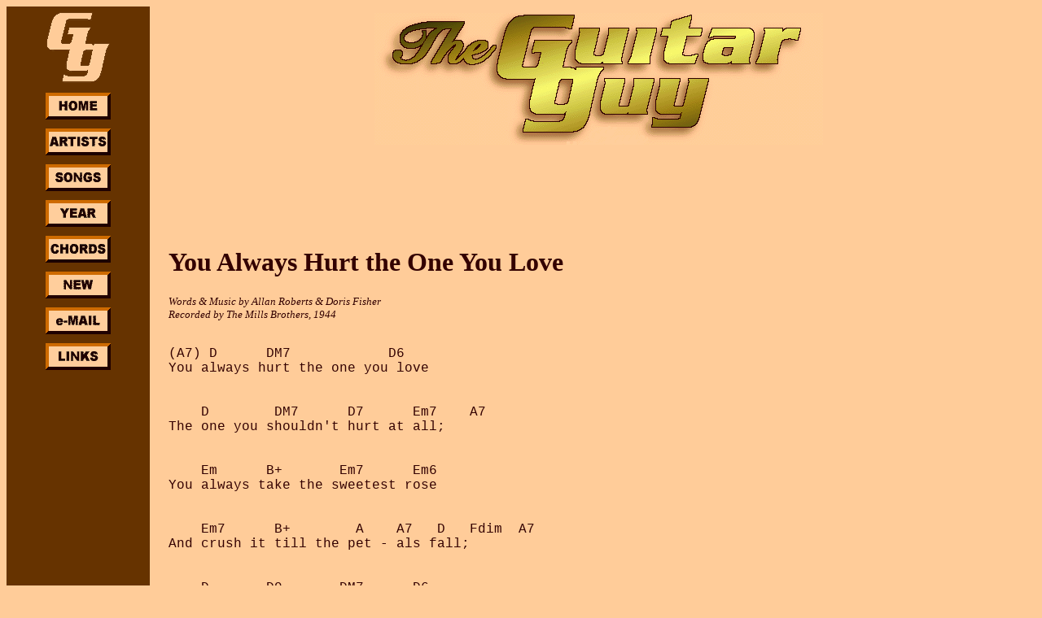

--- FILE ---
content_type: text/html
request_url: http://www.theguitarguy.com/youalway.htm
body_size: 1643
content:
<HTML>

<HEAD>

<TITLE>You Always Hurt the One You Love</TITLE>

<META NAME="keywords" CONTENT="You Always Hurt the One You Love, lyrics, guitar chords, The Mills Brothers">

</HEAD>

<BODY BGCOLOR="FFCC99" TEXT="330000" LINK="330000" ALINK="FF0000" VLINK="330000">

<TABLE BORDER=0 WIDTH=100% CELLPADDING=5 CELLSPACING=0>
<TR>
<TD WIDTH="130" BGCOLOR="663300" ALIGN="CENTER" VALIGN="TOP">
<FONT SIZE=-2>
<IMG SRC="gg-new.gif"><BR><BR>
<A HREF="home.htm"><IMG SRC="home.gif" ></A><BR><BR>
<A HREF="singers.htm"><IMG SRC="artists.gif" HEIGHT="33" WIDTH="80" ALIGN="CENTER"></A><BR><BR>
<A HREF="songs.htm"><IMG SRC="songs.gif" HEIGHT="33" WIDTH="80" ALIGN="CENTER"></A><BR><BR>
<A HREF="year.htm"><IMG SRC="yearbutn.gif" HEIGHT="33" WIDTH="80" ALIGN="CENTER"></A><BR><BR>
<A HREF="chord.htm"><IMG SRC="chords.gif" HEIGHT="33" WIDTH="80" ALIGN="CENTER"></A><BR><BR>
<A HREF="new.htm"><IMG SRC="newbuttn.gif" HEIGHT="33" WIDTH="80" ALIGN="CENTER"></A><BR><BR>
<A HREF="e-mail.htm"><IMG SRC="e-mail.gif" HEIGHT="33" WIDTH="80" ALIGN="CENTER"></A><BR><BR>
<A HREF="links.htm"><IMG SRC="links.gif" HEIGHT="33" WIDTH="80" ALIGN="CENTER"></A>
<table border="0" width="100%">
	<tr>
		<td><script type="text/javascript"><!--
google_ad_client = "ca-pub-5726416480097559";
/* TGG left */
google_ad_slot = "0716724584";
google_ad_width = 160;
google_ad_height = 600;
//-->
</script>
<script type="text/javascript"
src="http://pagead2.googlesyndication.com/pagead/show_ads.js">
</script>&nbsp;</td>
	</tr>
</table>

</TD>
<TD><CELLPADDING=20>&nbsp; &nbsp;</TD>
<TD ALIGN="LEFT" VALIGN="TOP">

<table border="0" width="100%">
	<tr>
		<td>
		<p align="center"><a href="http://www.theguitarguy.com">
		<IMG SRC="tg2sigVL.gif" border="0"></a>&nbsp;</td>
	</tr>
	<tr>
		<td><script type="text/javascript"><!--
google_ad_client = "ca-pub-5726416480097559";
/* TGG top */
google_ad_slot = "8853995311";
google_ad_width = 728;
google_ad_height = 90;
//-->
</script>
<script type="text/javascript"
src="http://pagead2.googlesyndication.com/pagead/show_ads.js">
</script>&nbsp;</td>
	</tr>
</table>

<H1>You Always Hurt the One You Love</H1>

<FONT SIZE=-1><i>Words & Music by Allan Roberts & Doris Fisher<br>

Recorded by The Mills Brothers, 1944</i></FONT><BR CLEAR=LEFT>

<PRE><FONT FACE=Courier>
(A7) D      DM7		   D6
You always hurt the one you love


    D        DM7      D7      Em7    A7
The one you shouldn't hurt at all;


    Em      B+       Em7      Em6
You always take the sweetest rose


    Em7      B+        A    A7   D   Fdim  A7  
And crush it till the pet - als fall;


    D       D9       DM7      D6
You always break the kindest heart


       Em    Em7      G/B     A7sus4   A7
With a hasty word you can't re-call;


    D   DM7			     D6
So If I broke your heart last night,



First Time:

        G      G9       A        D   DM7   Em7  A7
It's because I love you most of all.



Last Time:

        G      G9       A    A7   D   Bm7  Gdim   D
It's because I love you most of all.
</FONT></PRE>
<BR><BR><BR>
<table style="width: 100%">
	<tr>
		<td><script type="text/javascript"><!--
google_ad_client = "ca-pub-5726416480097559";
/* TGG Bottom */
google_ad_slot = "6882847224";
google_ad_width = 728;
google_ad_height = 90;
//-->
</script>
<script type="text/javascript"
src="http://pagead2.googlesyndication.com/pagead/show_ads.js">
</script>&nbsp;</td>
	</tr>
</table>
<FONT SIZE=-2>The lyric and guitar chord transcriptions on this site are the work of The Guitarguy and are intended for private study, research, or educational purposes only.   Individual transcriptions are inspired by and and based upon  the recorded versions cited, but are <B><I>not </I></B>necessarily exact replications of those recorded versions.</FONT><BR>
</TD>
</TR>
</TABLE>
<script type="text/javascript">

  var _gaq = _gaq || [];
  _gaq.push(['_setAccount', 'UA-30270333-1']);
  _gaq.push(['_trackPageview']);

  (function() {
    var ga = document.createElement('script'); ga.type = 'text/javascript'; ga.async = true;
    ga.src = ('https:' == document.location.protocol ? 'https://ssl' : 'http://www') + '.google-analytics.com/ga.js';
    var s = document.getElementsByTagName('script')[0]; s.parentNode.insertBefore(ga, s);
  })();

</script></BODY>
</HTML>

--- FILE ---
content_type: text/html; charset=utf-8
request_url: https://www.google.com/recaptcha/api2/aframe
body_size: 268
content:
<!DOCTYPE HTML><html><head><meta http-equiv="content-type" content="text/html; charset=UTF-8"></head><body><script nonce="oLkI-OKC2U5sWOfIWwIQQw">/** Anti-fraud and anti-abuse applications only. See google.com/recaptcha */ try{var clients={'sodar':'https://pagead2.googlesyndication.com/pagead/sodar?'};window.addEventListener("message",function(a){try{if(a.source===window.parent){var b=JSON.parse(a.data);var c=clients[b['id']];if(c){var d=document.createElement('img');d.src=c+b['params']+'&rc='+(localStorage.getItem("rc::a")?sessionStorage.getItem("rc::b"):"");window.document.body.appendChild(d);sessionStorage.setItem("rc::e",parseInt(sessionStorage.getItem("rc::e")||0)+1);localStorage.setItem("rc::h",'1768953510579');}}}catch(b){}});window.parent.postMessage("_grecaptcha_ready", "*");}catch(b){}</script></body></html>